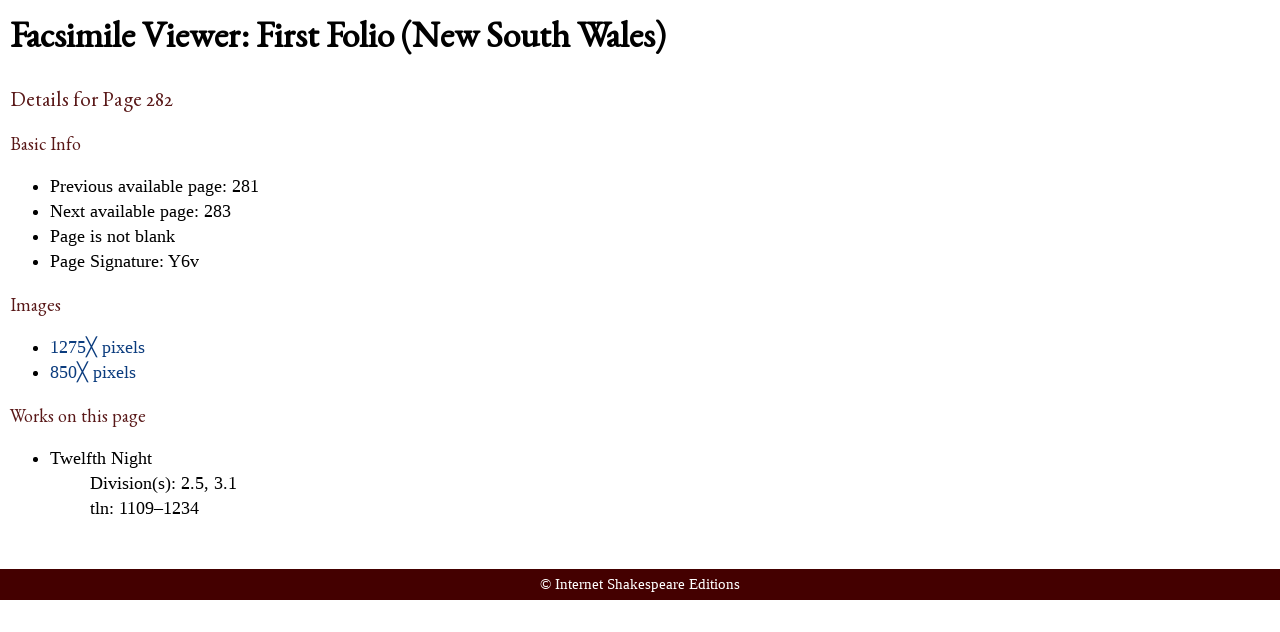

--- FILE ---
content_type: text/html; charset=UTF-8
request_url: https://internetshakespeare.uvic.ca/Library/facsimile/pageInfo/SLNSW_F1/282%3Fpopup=true.html
body_size: 3039
content:

<!DOCTYPE html>
<html xmlns="http://www.w3.org/1999/xhtml" class="popups-off" data-redirectbaseurl="https://internetshakespeare.uvic.ca" data-isbeta="false"><head><meta http-equiv="Content-Type" content="text/html; charset=utf-8" /><title>Page Info for First Folio (New South Wales), page 282 :: Facsimile Viewer :: Internet Shakespeare Editions</title><link rel="schema.dcterms" href="http://purl.org/dc/terms/" /><link href="https://cdn.jsdelivr.net/jquery.ui/1.11.4/themes/smoothness/jquery-ui.min.css" rel="stylesheet" type="text/css" /><link href="../../../../template/css/base.css" rel="stylesheet" type="text/css" /><link href="../../../../template/css/style_optional.css" rel="stylesheet" type="text/css" /><link href="../../../../template/css/popup.css" rel="stylesheet" type="text/css" /><link href="../../../../js-lib/mediaelement/mediaelementplayer.min.css" rel="stylesheet" type="text/css" /><link rel="stylesheet" type="text/css" href="../../../../template/css/facsimiles.css" /><script src="https://code.jquery.com/jquery-3.6.0.min.js"></script><script src="https://cdn.jsdelivr.net/jquery.cookie/1.4.1/jquery.cookie.min.js"></script><script src="https://cdn.jsdelivr.net/jquery.ui/1.11.4/jquery-ui.min.js"></script><!--[if lt IE]>
			<script src="https://cdn.jsdelivr.net/ie7.js/2.1b4/IE9.js"></script>
			<script src="https://cdn.jsdelivr.net/ie7.js/2.1b4/ie7-squish.js"></script>
			<script src="/js-lib/texts/ierange-m2-packed.js"></script>
		<![endif]--><script src="../../../../js-lib/popups.js"></script><script src="../../../../js-lib/lightbox.js"></script><script src="../../../../js-lib/mediaelement/mediaelement-and-player.min.js"></script><script src="../../../../js-lib/mediaelement-customize.js"></script><script src="../../../../js-lib/imagePan.js"> </script><link rel="shortcut icon" href="https://internetshakespeare.uvic.ca/iseicon.gif" /><link rel="icon" href="https://internetshakespeare.uvic.ca/iseicon.gif" /><meta name="DCTERMS.modified" content="2018-12-31T11:36:34-08:00" /></head><body><div id="content" class="_content"><h1>Facsimile Viewer: First Folio (New South Wales)</h1><h2>Details for Page 282</h2><h3>Basic Info</h3><ul><li>Previous available page: 281</li><li>Next available page: 283</li><li>Page is not blank</li><li>Page Signature: Y6v</li></ul><h3>Images</h3><ul><li><a href="../../../../media/facsimile/shakespeare/F1_NSW/013_TN/p264-1275w.jpg">1275╳ pixels</a></li><li><a href="../../../../media/facsimile/shakespeare/F1_NSW/013_TN/p264-850w.jpg">850╳ pixels</a></li></ul><h3>Works on this page</h3><ul><li><dl><dt>Twelfth Night</dt><dd>Division(s): 2.5, 3.1</dd><dd>tln: 1109&ndash;1234</dd></dl></li></ul></div><div class="_footer">
			&#xA9; Internet Shakespeare Editions
		</div><script src="http://www.google-analytics.com/ga.js"></script><script>
                try {
                        var pageTracker = _gat._getTracker("UA-1991127-2");
                        pageTracker._trackPageview();
                } catch(err) {}
                </script></body></html>
